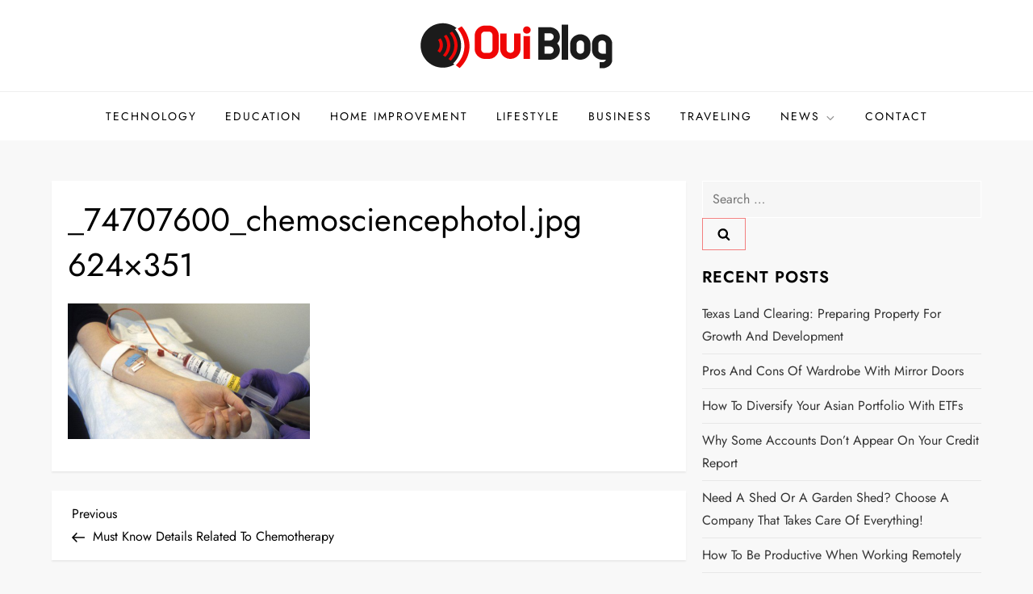

--- FILE ---
content_type: text/css
request_url: https://www.oui-blog.com/wp-content/themes/cube-blog/style.css
body_size: 9889
content:
/*!
Theme Name: Cube Blog
Theme URI: https://www.kantipurthemes.com/downloads/cube-blog
Author: Kantipur Themes
Author URI: https://www.kantipurthemes.com/
Description: Cube Blog is a simple, clean and responsive WordPress blog theme built by Kantipur Themes. This theme is perfect for youtube bloggers, travel blog, food blog, fashion blog and writers who need to create personal blog site with simple creative features and effects to make readers feel the pleasure of reading blog posts and articles.
Version: 1.8
Requires at least: 5.1
Requires PHP: 5.6
Tested up to: 6.8
License: GNU General Public License v2 or later
License URI: http://www.gnu.org/licenses/gpl-2.0.html
Text Domain: cube-blog
Tags: custom-background, custom-logo, custom-menu, featured-images, threaded-comments, translation-ready, one-column, two-columns, custom-header, blog, entertainment, portfolio

This theme, like WordPress, is licensed under the GPL.
Use it to make something cool, have fun, and share what you've learned with others.

Cube Blog is based on Underscores https://underscores.me/, (C) 2012-2017 Automattic, Inc.
Underscores is distributed under the terms of the GNU GPL v2 or later.

Normalizing styles have been helped along thanks to the fine work of
Nicolas Gallagher and Jonathan Neal https://necolas.github.io/normalize.css/
*/

/*--------------------------------------------------------------
>>> TABLE OF CONTENTS:
----------------------------------------------------------------
# Normalize
# Typography
# Elements
# Forms
# Navigation
	## Links
	## Menus
# Accessibility
# Alignments
# Clearings
# Widgets
# Content
	## Posts and pages
	## Comments
# Infinite scroll
# Media
	## Captions
	## Galleries
--------------------------------------------------------------*/
/*--------------------------------------------------------------
# Normalize
--------------------------------------------------------------*/
/* normalize.css v8.0.0 | MIT License | github.com/necolas/normalize.css */

/* Document
	 ========================================================================== */

/**
 * 1. Correct the line height in all browsers.
 * 2. Prevent adjustments of font size after orientation changes in iOS.
 */

html {
	line-height: 1.15; /* 1 */
	-webkit-text-size-adjust: 100%; /* 2 */
}

/* Sections
	 ========================================================================== */

/**
 * Remove the margin in all browsers.
 */

body {
	margin: 0;
}

.boxed-layout #page,
.frame-layout #page {
    width: 90%;
    max-width: 1600px;
    margin: 0 auto;
    box-shadow: 0 0 15px rgba(0, 0, 0, 0.10);
}

.frame-layout #page {
	margin: 50px auto;
}

/**
 * Correct the font size and margin on `h1` elements within `section` and
 * `article` contexts in Chrome, Firefox, and Safari.
 */

h1.entry-title {
	font-size: 2em;
	margin: 0.67em 0;
}

h1 {
	font-size: 38px;
}

h2 {
	font-size: 34px;
}

h3 {
	font-size: 28px;
}

h4 {
	font-size: 24px;
}

h5 {
	font-size: 22px;
}

h6 {
	font-size: 16px;
}

/* Grouping content
	 ========================================================================== */

/**
 * 1. Add the correct box sizing in Firefox.
 * 2. Show the overflow in Edge and IE.
 */

hr {
	box-sizing: content-box; /* 1 */
	height: 0; /* 1 */
	overflow: visible; /* 2 */
}

/**
 * 1. Correct the inheritance and scaling of font size in all browsers.
 * 2. Correct the odd `em` font sizing in all browsers.
 */

pre {
	font-family: monospace, monospace; /* 1 */
	font-size: 1em; /* 2 */
}

/* Text-level semantics
	 ========================================================================== */

/**
 * Remove the gray background on active links in IE 10.
 */

a {
	background-color: transparent;
}

/**
 * 1. Remove the bottom border in Chrome 57-
 * 2. Add the correct text decoration in Chrome, Edge, IE, Opera, and Safari.
 */

abbr[title] {
	border-bottom: none; /* 1 */
	text-decoration: underline; /* 2 */
	text-decoration: underline dotted; /* 2 */
}

/**
 * Add the correct font weight in Chrome, Edge, and Safari.
 */

b,
strong {
	font-weight: bolder;
}

/**
 * 1. Correct the inheritance and scaling of font size in all browsers.
 * 2. Correct the odd `em` font sizing in all browsers.
 */

code,
kbd,
samp {
	font-family: monospace, monospace; /* 1 */
	font-size: 1em; /* 2 */
}

/**
 * Add the correct font size in all browsers.
 */

small {
	font-size: 80%;
}

/**
 * Prevent `sub` and `sup` elements from affecting the line height in
 * all browsers.
 */

sub,
sup {
	font-size: 75%;
	line-height: 0;
	position: relative;
	vertical-align: baseline;
}

sub {
	bottom: -0.25em;
}

sup {
	top: -0.5em;
}

/* Embedded content
	 ========================================================================== */

/**
 * Remove the border on images inside links in IE 10.
 */

img {
	border-style: none;
}

/* Forms
	 ========================================================================== */

/**
 * 1. Change the font styles in all browsers.
 * 2. Remove the margin in Firefox and Safari.
 */

button,
input,
optgroup,
select,
textarea {
	font-family: inherit; /* 1 */
	font-size: 100%; /* 1 */
	line-height: 1.15; /* 1 */
	margin: 0; /* 2 */
}

/**
 * Show the overflow in IE.
 * 1. Show the overflow in Edge.
 */

button,
input { /* 1 */
	overflow: visible;
}

/**
 * Remove the inheritance of text transform in Edge, Firefox, and IE.
 * 1. Remove the inheritance of text transform in Firefox.
 */

button,
select { /* 1 */
	text-transform: none;
}

/**
 * Correct the inability to style clickable types in iOS and Safari.
 */

button,
[type="button"],
[type="reset"],
[type="submit"] {
	-webkit-appearance: button;
}

/**
 * Remove the inner border and padding in Firefox.
 */

button::-moz-focus-inner,
[type="button"]::-moz-focus-inner,
[type="reset"]::-moz-focus-inner,
[type="submit"]::-moz-focus-inner {
	border-style: none;
	padding: 0;
}

/**
 * Restore the focus styles unset by the previous rule.
 */

button:-moz-focusring,
[type="button"]:-moz-focusring,
[type="reset"]:-moz-focusring,
[type="submit"]:-moz-focusring {
	outline: 1px dotted ButtonText;
}

/**
 * Correct the padding in Firefox.
 */

fieldset {
	padding: 0.35em 0.75em 0.625em;
}

/**
 * 1. Correct the text wrapping in Edge and IE.
 * 2. Correct the color inheritance from `fieldset` elements in IE.
 * 3. Remove the padding so developers are not caught out when they zero out
 *		`fieldset` elements in all browsers.
 */

legend {
	box-sizing: border-box; /* 1 */
	color: inherit; /* 2 */
	display: table; /* 1 */
	max-width: 100%; /* 1 */
	padding: 0; /* 3 */
	white-space: normal; /* 1 */
}

/**
 * Add the correct vertical alignment in Chrome, Firefox, and Opera.
 */

progress {
	vertical-align: baseline;
}

/**
 * Remove the default vertical scrollbar in IE 10+.
 */

textarea {
	overflow: auto;
}

/**
 * 1. Add the correct box sizing in IE 10.
 * 2. Remove the padding in IE 10.
 */

[type="checkbox"],
[type="radio"] {
	box-sizing: border-box; /* 1 */
	padding: 0; /* 2 */
}

/**
 * Correct the cursor style of increment and decrement buttons in Chrome.
 */

[type="number"]::-webkit-inner-spin-button,
[type="number"]::-webkit-outer-spin-button {
	height: auto;
}

/**
 * 1. Correct the odd appearance in Chrome and Safari.
 * 2. Correct the outline style in Safari.
 */

[type="search"] {
	-webkit-appearance: textfield; /* 1 */
	outline-offset: -2px; /* 2 */
}

/**
 * Remove the inner padding in Chrome and Safari on macOS.
 */

[type="search"]::-webkit-search-decoration {
	-webkit-appearance: none;
}

/**
 * 1. Correct the inability to style clickable types in iOS and Safari.
 * 2. Change font properties to `inherit` in Safari.
 */

::-webkit-file-upload-button {
	-webkit-appearance: button; /* 1 */
	font: inherit; /* 2 */
}

/* Interactive
	 ========================================================================== */

/*
 * Add the correct display in Edge, IE 10+, and Firefox.
 */

details {
	display: block;
}

/*
 * Add the correct display in all browsers.
 */

summary {
	display: list-item;
}

/* Misc
	 ========================================================================== */

/**
 * Add the correct display in IE 10+.
 */

template {
	display: none;
}

/**
 * Add the correct display in IE 10.
 */

[hidden] {
	display: none;
}

/*--------------------------------------------------------------
# Typography
--------------------------------------------------------------*/
body,
button,
input,
select,
optgroup,
textarea {
	color: #555;
	font-size: 16px;
	line-height: 28px;
}

h1, h2, h3, h4, h5, h6 {
	margin: 0 0 16px;
    line-height: 1.4;
	clear: both;
    word-break: break-word;
	color: #000;
	font-weight: 400;
	font-family: 'Jost', sans-serif;
}

p {
	margin: 0 0 1.5em;
}

p:last-child {
	margin: 0;
}

dfn, cite, em, i {
	font-style: italic;
}

blockquote {
	margin: 0 1.5em;
    padding: 15px;
}

address {
	margin: 0 0 1.5em;
}

pre {
	background: #eee;
	font-family: "Courier 10 Pitch", Courier, monospace;
	font-size: 15px;
	font-size: 0.9375rem;
	line-height: 1.6;
	margin-bottom: 1.6em;
	max-width: 100%;
	overflow: auto;
	padding: 1.6em;
}

code, kbd, tt, var {
	font-family: Monaco, Consolas, "Andale Mono", "DejaVu Sans Mono", monospace;
	font-size: 15px;
	font-size: 0.9375rem;
}

abbr, acronym {
	border-bottom: 1px dotted #666;
	cursor: help;
}

mark, ins {
	background: #fff9c0;
}

big {
	font-size: 125%;
}

/*--------------------------------------------------------------
# Elements
--------------------------------------------------------------*/
html {
	box-sizing: border-box;
}

*,
*:before,
*:after {
	/* Inherit box-sizing to make it easier to change the property for components that leverage other behavior; see https://css-tricks.com/inheriting-box-sizing-probably-slightly-better-best-practice/ */
	box-sizing: inherit;
}

body {
	background: #f8f8f8;
    overflow-x: hidden;
	font-family: 'Jost', sans-serif;
}

hr {
	background-color: #ccc;
	border: 0;
	height: 1px;
	margin-bottom: 1.5em;
}

ul, ol {
	margin: 0 0 1.5em 0;
    padding-left: 1.5em;
}

ul {
	list-style: disc;
}

ol {
	list-style: decimal;
}

li > ul,
li > ol {
	margin-bottom: 0;
	margin-left: 1.5em;
}

dt {
	font-weight: bold;
}

dd {
	margin: 0 1.5em 1.5em;
}

img {
	height: auto;
	max-width: 100%;
	display: inline-block;
    vertical-align: middle;
}

figure {
	margin: 1em 0;
	/* Extra wide images within figure tags don't overflow the content area. */
}

table {
	margin: 0 0 1.5em;
	width: 100%;
  	border-collapse: collapse;
}

table, td, th {  
  border: 1px solid #ddd;
  text-align: left;
}

th, td {
  padding: 15px;
}

/*--------------------------------------------------------------
# Forms
--------------------------------------------------------------*/
button,
input[type="button"],
input[type="reset"],
input[type="submit"],
.btn,
.reply a {
	position: relative;
    background-color: transparent;
    font-size: 12px;
    line-height: 42px;
    font-weight: 600;
    color: #f37e7e;
    border: 1px solid #f37e7e;
    text-transform: uppercase;
    letter-spacing: 0.10em;
    display: inline-block;
    vertical-align: middle;
    padding: 11px 18px;
    line-height: 1.3;
    cursor: pointer;
    border-radius: 0;
    text-decoration: none;
}

button:hover,
input[type="button"]:hover,
input[type="reset"]:hover,
input[type="submit"]:hover,
.btn:hover,
.btn:focus,
.reply a:hover,
.reply a:focus {
	background-color: #f37e7e;
    color: #fff;
}

button:active, 
button:focus,
input[type="button"]:active,
input[type="button"]:focus,
input[type="reset"]:active,
input[type="reset"]:focus,
input[type="submit"]:active,
input[type="submit"]:focus,
.wp-block-search__button:focus {
	background-color: #f37e7e;
    color: #fff;
    outline: medium dotted #000;
}

input[type="text"],
input[type="email"],
input[type="url"],
input[type="password"],
input[type="search"],
input[type="number"],
input[type="tel"],
input[type="range"],
input[type="date"],
input[type="month"],
input[type="week"],
input[type="time"],
input[type="datetime"],
input[type="datetime-local"],
input[type="color"],
textarea {
	color: #666;
    background-color: #fff;
    border: 1px solid #fff;
    padding: 8px 12px;
    border-radius: 0;
    display: inline-block;
    vertical-align: middle;
}

input[type="text"]:focus,
input[type="email"]:focus,
input[type="url"]:focus,
input[type="password"]:focus,
input[type="search"]:focus,
input[type="number"]:focus,
input[type="tel"]:focus,
input[type="range"]:focus,
input[type="date"]:focus,
input[type="month"]:focus,
input[type="week"]:focus,
input[type="time"]:focus,
input[type="datetime"]:focus,
input[type="datetime-local"]:focus,
input[type="color"]:focus,
textarea:focus {
	color: #111;
	outline: medium dotted #000;
	border-color: #f37e7e;
}

select {
	border: 1px solid #ccc;
}

select:focus {
    outline: medium dotted #000;
}

textarea {
	width: 100%;
}

/*--------------------------------------------------------------
# Navigation
--------------------------------------------------------------*/
/*--------------------------------------------------------------
## Links
--------------------------------------------------------------*/
a {
	color: #f37e7e;
}

a:hover, 
a:focus, 
a:active {
	color: #000;
}

a:focus {
	outline: medium dotted #000;
}

a:hover, 
a:active {
	outline: 0;
}

/*--------------------------------------------------------------
## Underline Links
--------------------------------------------------------------*/
#masthead a,
#footer-widgets ul li a,
#secondary ul li a {
	text-decoration: none;
}

/*--------------------------------------------------------------
## Menus
--------------------------------------------------------------*/
#masthead {
    position: relative;
    z-index: 10;
    background-color: #fff;
}

.site-branding {
    padding: 15px 0;
    text-align: center;
}

.site-branding-logo img {
    max-height: 125px;
    width: auto;
}

.site-title {
    font-size: 28px;
    margin: 0 0 2px;
    line-height: 1.2;
    font-weight: 400;
    font-family: 'Jost', sans-serif;
}

.site-title a {
	color: #000;
}

.site-title a:hover,
.site-title a:focus {
	color: #f37e7e; 
}

.site-description {
    margin: 0;
    color: #999;
    font-size: 16px;
    font-family: 'Jost', sans-serif;
}

.navigation-menu .search-form {
    position: absolute;
    float: right;
    top: 0;
    right: 30px;
}

.navigation-menu .search-form input[type="search"] {
	color: #000;
	width: 100%;
    border: none;
    padding: 17px 55px 17px 10px;
    background-color: transparent;
}

.navigation-menu .search-form .search-submit {
    border: none;
    position: absolute;
    top: 0;
    right: 0;
    height: 60px;
}

.navigation-menu .search-form .search-submit svg {
	fill: #000;
}

.navigation-menu .search-form .search-submit:hover svg,
.navigation-menu .search-form .search-submit:focus svg {
	fill: #fff;
}

.navigation-menu {
	display: block;
	width: 100%;
	position: relative;
	border-top: 1px solid #eee;
}

.navigation-menu ul {
	list-style: none;
	margin: 0;
	padding-left: 0;
}

ul.nav-menu,
div.nav-menu > ul {
    border-top: 1px solid #eee;
    clear: both;
    padding: 20px;
    display: none;
}

.navigation-menu ul ul {
	display: none;
}

.navigation-menu ul ul {
    padding-left: 20px;
}

.navigation-menu li {
	position: relative;
	-webkit-transition: all 0.1s ease-in-out;
    -moz-transition: all 0.1s ease-in-out;
    -ms-transition: all 0.1s ease-in-out;
    -o-transition: all 0.1s ease-in-out;
    transition: all 0.1s ease-in-out;
}

.navigation-menu a {
	font-size: 14px;
	display: block;
    padding: 10px 0;
    color: #000;
    border-bottom: 1px solid #eee;
    font-weight: 400;
    text-transform: uppercase;
    letter-spacing: 2px;
    font-family: 'Jost', sans-serif;
}

.navigation-menu .nav-menu > li:last-child > a {
    border-bottom: none;
}

#site-navigation.navigation-menu .nav-menu > a {
    text-transform: uppercase;
}

.navigation-menu li.current-menu-item > a,
.navigation-menu .nav-menu > li:hover > a,
.navigation-menu .nav-menu > li.focus > a,
.navigation-menu .nav-menu > li > a:hover,
.navigation-menu .nav-menu > li > a:focus {
    color: #f37e7e;
}

.navigation-menu li a svg {
    display: none;
    fill: #949393;
    margin-left: 5px;
}

.navigation-menu a:hover,
.navigation-menu a:focus,
.navigation-menu li:hover > a {
	color: #f37e7e;
}

.navigation-menu .nav-menu > li > a:hover svg,
.navigation-menu .nav-menu > li > a:focus svg,
.navigation-menu .nav-menu > li:hover > a svg {
	fill: #f37e7e;
}

.menu-toggle,
.navigation-menu.toggled ul {
	display: block;
}

.menu-toggle {
    margin: 0 auto;
    padding: 16px 15px;
    line-height: 28px;
    color: #000;
    width: 100%;
    font-size: 14px;
    border: none;
    width: auto;
    position: relative;
    z-index: 1;
}

.menu-toggle svg {
	fill: #000;
	width: 20px;
	height: 20px;
}

.menu-toggle:hover svg,
.menu-toggle:focus svg {
	fill: #fff;
}

.menu-toggle .icon-close,
.menu-toggle.active .icon-bars {
    display: none;
}

.menu-toggle.active .icon-close {
    display: inline-block;
}

.primary-menu-label {
    display: none;
}

.dropdown-toggle {
    position: absolute;
    top: 0;
    right: 0;
    width: 50px;
    height: 48px;
    padding: 0;
    border-radius: 0;
    background-color: transparent;
    border: none;
}

.dropdown-toggle svg {
	fill: #000;
}

svg {
    width: 16px;
    height: 16px;
    display: inline-block;
    vertical-align: middle;
}

.site-main .comment-navigation, 
.site-main .posts-navigation, 
.site-main .post-navigation {
	margin: 1.5em 0;
    background-color: #fff;
    padding: 15px 25px;
    box-shadow: 0 2px 2px rgba(0,0,0,0.06);
}

.comment-navigation .nav-previous,
.posts-navigation .nav-previous,
.post-navigation .nav-previous {
	float: left;
	width: 50%;
}

.comment-navigation .nav-next,
.posts-navigation .nav-next,
.post-navigation .nav-next {
	float: right;
	text-align: right;
	width: 50%;
}

.site-main .comment-navigation a, 
.site-main .posts-navigation a, 
.site-main .post-navigation a {
	color: #000;
	text-decoration: none;
}

.site-main .comment-navigation a:hover, 
.site-main .posts-navigation a:hover, 
.site-main .post-navigation a:hover,
.site-main .comment-navigation a:focus, 
.site-main .posts-navigation a:focus, 
.site-main .post-navigation a:focus {
	color: #f37e7e;
}

.nav-subtitle {
    display: block;
}

.nav-previous .nav-title-icon-wrapper {
    margin-right: 10px;
}

.nav-next .nav-title-icon-wrapper {
    margin-left: 10px;
}

.navigation.pagination .page-numbers {
    width: 40px;
    height: 40px;
    display: inline-block;
    background-color: #fff;
    border: 1px solid rgba(0, 0, 0, 0.10);
    text-align: center;
    line-height: 40px;
    margin-right: 5px;
    color: #000;
    text-decoration: none;
    -webkit-box-shadow: 0 3px 12px -1px rgb(7 10 25 / 10%), 0 22px 27px -30px rgb(7 10 25 / 10%);
    box-shadow: 0 3px 12px -1px rgb(7 10 25 / 10%), 0 22px 27px -30px rgb(7 10 25 / 10%);
}

.navigation.pagination .page-numbers.prev svg,
.navigation.pagination .page-numbers.next svg {
	position: relative;
	top: -2px;
}

.navigation.pagination .page-numbers.current,
.navigation.pagination .page-numbers:hover,
.navigation.pagination .page-numbers:focus {
    background-color: #f37e7e;
    border-color: #f37e7e;
    color: #fff;
}

.navigation.pagination .page-numbers.prev:hover svg,
.navigation.pagination .page-numbers.next:hover svg,
.navigation.pagination .page-numbers.prev:focus svg,
.navigation.pagination .page-numbers.next:focus svg {
	fill: #fff;
}

.post-navigation .nav-previous a:hover svg,
.post-navigation .nav-previous a:focus svg,
.post-navigation .nav-next a:hover svg,
.post-navigation .nav-next a:focus svg {
    fill: #f37e7e;
}

.navigation.pagination {
    margin-top: 50px;
    text-align: center;
}

/*--------------------------------------------------------------
# Accessibility
--------------------------------------------------------------*/
/* Text meant only for screen readers. */
.screen-reader-text {
	border: 0;
	clip: rect(1px, 1px, 1px, 1px);
	clip-path: inset(50%);
	height: 1px;
	margin: -1px;
	overflow: hidden;
	padding: 0;
	position: absolute !important;
	width: 1px;
	word-wrap: normal !important; /* Many screen reader and browser combinations announce broken words as they would appear visually. */
}

.screen-reader-text:focus {
	background-color: #f1f1f1;
	border-radius: 3px;
	box-shadow: 0 0 2px 2px rgba(0, 0, 0, 0.6);
	clip: auto !important;
	clip-path: none;
	color: #21759b;
	display: block;
	font-size: 14px;
	font-size: 0.875rem;
	font-weight: bold;
	height: auto;
	left: 5px;
	line-height: normal;
	padding: 15px 23px 14px;
	text-decoration: none;
	top: 5px;
	width: auto;
	z-index: 100000;
	/* Above WP toolbar. */
}

/* Do not show the outline on the skip link target. */
#content[tabindex="-1"]:focus {
	outline: 0;
}

/*--------------------------------------------------------------
# Alignments
--------------------------------------------------------------*/
.alignleft {
	display: inline;
	float: left;
	margin-right: 1.5em;
}

.alignright {
	display: inline;
	float: right;
	margin-left: 1.5em;
}

.aligncenter {
	clear: both;
	display: block;
	margin-left: auto;
	margin-right: auto;
}

/*--------------------------------------------------------------
# Clearings
--------------------------------------------------------------*/
.clear:before,
.clear:after,
.entry-content:before,
.entry-content:after,
.comment-content:before,
.comment-content:after,
.site-header:before,
.site-header:after,
.site-content:before,
.site-content:after,
.site-footer:before,
.site-footer:after,
.container:before,
.container:after,
.site-main .comment-navigation:before, 
.site-main .posts-navigation:before, 
.site-main .post-navigation:before,
.site-main .comment-navigation:after, 
.site-main .posts-navigation:after, 
.site-main .post-navigation:after,
.blog-archive:before,
.blog-archive:after {
	content: "";
	display: table;
	table-layout: fixed;
}

.clear:after,
.entry-content:after,
.comment-content:after,
.site-header:after,
.site-content:after,
.site-footer:after,
.container:before,
.container:after,
.site-main .comment-navigation:before, 
.site-main .posts-navigation:before, 
.site-main .post-navigation:before,
.site-main .comment-navigation:after, 
.site-main .posts-navigation:after, 
.site-main .post-navigation:after,
.blog-archive:before,
.blog-archive:after {
	clear: both;
}

/*--------------------------------------------------------------
# Widgets
--------------------------------------------------------------*/
.widget {
	position: relative;
	margin: 0 0 20px;
	/* Make sure select elements fit in widgets. */
}

.widget:last-child {
	margin-bottom: 0;
}

.widget select {
	max-width: 100%;
	width: 100%;
	padding: 10px;
}

.widget_search form.search-form {
    position: relative;
}

.widget_search input[type="search"] {
	width: 100%;
}

.widget_search input[type="submit"] {
    position: absolute;
    top: 0;
    right: 0;
    margin: 0;
    padding: 8px 15px;
    background-color: #f37e7e;
    color: #fff;
    line-height: 28px;
    font-size: 12px;
}

.widget_search input[type="submit"]:hover,
.widget_search input[type="submit"]:focus {
    border-color: #444;
    background-color: #444;
	color: #fff;
}

#secondary .widget_block {
	background-color: #fff;
	padding: 20px;
    box-shadow: 0 0 2px rgba(0,0,0,0.06);
}

#secondary .widget_search input[type="search"] {
	background-color: #f6f6f6;
}

#secondary .widget_block > h1,
#secondary .widget_block > h2,
#secondary .widget_block > h3,
#secondary .widget_block > h4,
#secondary .widget_block > h5,
#secondary .widget_block > h6,
#secondary .wp-block-group__inner-container > h1,
#secondary .wp-block-group__inner-container > h2,
#secondary .wp-block-group__inner-container > h3,
#secondary .wp-block-group__inner-container > h4,
#secondary .wp-block-group__inner-container > h5,
#secondary .wp-block-group__inner-container > h6,
#secondary .wp-block-search .wp-block-search__label {
    font-size: 14px;
    margin: 0;
    color: #333;
    font-weight: 400;
    text-align: center;
    text-transform: uppercase;
    letter-spacing: 1px;
}

#secondary .wp-block-group__inner-container > h1,
#secondary .wp-block-group__inner-container > h2,
#secondary .wp-block-group__inner-container > h3,
#secondary .wp-block-group__inner-container > h4,
#secondary .wp-block-group__inner-container > h5,
#secondary .wp-block-group__inner-container > h6 {
	margin-bottom: 20px;
    padding-bottom: 10px;
    border-bottom: 2px solid #ddd;
}

#secondary ol.wp-block-latest-comments {
	padding-left: 0;
}

.widget ul {
    list-style: none;
    padding: 0;
    margin: 0;
}

.widget ul ul {
    padding-left: 1em;
}

#secondary ul li,
#footer-widgets ul li {
    border-bottom: 1px solid #e7e7e7;
    display: block;
    padding: 7px 0;
}

#secondary ul li:last-child,
#footer-widgets ul li:last-child {
	border-bottom: none;
}

#secondary ul li a,
#footer-widgets ul li a {
    display: inline-block;
    text-transform: capitalize;
}

#footer-widgets ul li {
    border-bottom-color: rgba(255, 255, 255, 0.15);
}

#secondary a {
	color: #333;
}

#secondary a:hover,
#secondary a:focus {
	color: #f37e7e;
}

.wp-block-tag-cloud a {
    display: inline-block;
    font-size: 14px !important;
    margin: 0 10px 10px 0;
    color: #333 !important;
    border: 1px solid #ddd;
    text-decoration: none;
    padding: 5px 10px;
    line-height: 1;
    border-radius: 3px;
}

.wp-block-tag-cloud a:hover,
.wp-block-tag-cloud a:focus {
    color: #fff !important;
    background-color: #f37e7e;
    border-color: #f37e7e;
}

#colophon .wp-block-tag-cloud a {
	color: #fff !important;
}

.wp-block-search__button {
    background-color: #f37e7e;
    line-height: 1;
    padding: 0;
    height: auto;
    border: none;
    color: #fff;
    padding: 5px 15px;
}

.wp-block-search__button:hover,
.wp-block-search__button:focus {
	background-color: #333;
}

.widget_recent_entries span {
    display: block;
}

.wp-block-latest-comments__comment-author, 
.wp-block-latest-comments__comment-link {
	font-weight: 400;
}

.comment-metadata a,
.fn a {
    text-decoration: none;
}

/*--------------------------------------------------------------
# Content
--------------------------------------------------------------*/
/*--------------------------------------------------------------
## Posts and pages
--------------------------------------------------------------*/
.sticky {
	display: block;
}

.updated:not(.published) {
	display: none;
}

.page-content,
.entry-content,
.entry-summary {
	margin: 0;
}

.page-links {
	clear: both;
	margin: 0 0 1.5em;
}

.error404 #primary,
.has-sidebar.error404 #primary {
    width: 100%;
    float: none;
    padding: 0;
    text-align: center;
}

.error-404.not-found .title {
    font-size: 150px;
    font-weight: bold;
    line-height: 1;
    color: #f37e7e;
}

.error-404.not-found input.search-field {
    min-width: 300px;
    display: block;
    margin: 0 auto 20px;
}

.has-sidebar.no-sidebar #primary {
    width: 100%;
    float: none;
    padding-left: 0;
    padding-right: 0;
}

.has-sidebar.no-sidebar #secondary {
    display: none;
}

/*--------------------------------------------------------------
## Comments
--------------------------------------------------------------*/
.comment-content a {
	word-wrap: break-word;
}

.bypostauthor {
	display: block;
}

.comment-form input[type="text"],
.comment-form input[type="email"],
.comment-form input[type="url"] {
    width: 100%;
}

.comment-form input[type="checkbox"] {
	margin-right: 10px;
    display: inline-block;
    vertical-align: middle;
}

.comments-title,
.comment-reply-title {
    font-size: 32px;
    font-weight: 600;
    margin-top: 15px;
    display: inline-block;
    width: 100%;
}

.comments-title {
    margin-bottom: 25px;
}

.comment-author.vcard img {
    width: 60px;
    height: 60px;
    margin-right: 15px;
    float: left;
    border-radius: 50%;
    object-fit: cover;
}

#comments > ol.comment-list {
    margin-left: 0;
    padding-left: 0;
}

#comments ol.comment-list {
	list-style: none;
}

#comments ol.comment-list article {
    background-color: #fff;
    padding: 20px;
    margin-bottom: 20px;
}

.comment-content {
    display: table-cell;
}

.reply {
    margin: 10px 0 0;
    text-align: right;    
}

.form-submit {
    margin-bottom: 0;
}

.has-sidebar #primary {
    margin-bottom: 50px;
}

/*--------------------------------------------------------------
# Infinite scroll
--------------------------------------------------------------*/
/* Globally hidden elements when Infinite Scroll is supported and in use. */
.infinite-scroll .posts-navigation,
.infinite-scroll.neverending .site-footer {
	/* Theme Footer (when set to scrolling) */
	display: none;
}

/* When Infinite Scroll has reached its end we need to re-display elements that were hidden (via .neverending) before. */
.infinity-end.neverending .site-footer {
	display: block;
}

/*--------------------------------------------------------------
# Media
--------------------------------------------------------------*/
.page-content .wp-smiley,
.entry-content .wp-smiley,
.comment-content .wp-smiley {
	border: none;
	margin-bottom: 0;
	margin-top: 0;
	padding: 0;
}

/* Make sure embeds and iframes fit their containers. */
embed,
iframe,
object {
	max-width: 100%;
}

/* Make sure logo link wraps around logo image. */
.custom-logo-link {
	display: inline-block;
}

/*--------------------------------------------------------------
## Captions
--------------------------------------------------------------*/
.wp-caption {
	margin-bottom: 1.5em;
	max-width: 100%;
}

.wp-caption img[class*="wp-image-"] {
	display: block;
	margin-left: auto;
	margin-right: auto;
}

.wp-caption .wp-caption-text {
	margin: 0.8075em 0;
}

.wp-caption-text {
	text-align: center;
}

/*--------------------------------------------------------------
## Galleries
--------------------------------------------------------------*/
.gallery {
	margin: -5px;
}

.gallery-item {
	display: inline-block;
	text-align: center;
	vertical-align: top;
	width: 100%;
	padding: 5px;
	margin: 0;
}

.gallery-columns-2 .gallery-item {
	max-width: 50%;
}

.gallery-columns-3 .gallery-item {
	max-width: 33.33%;
}

.gallery-columns-4 .gallery-item {
	max-width: 25%;
}

.gallery-columns-5 .gallery-item {
	max-width: 20%;
}

.gallery-columns-6 .gallery-item {
	max-width: 16.66%;
}

.gallery-columns-7 .gallery-item {
	max-width: 14.28%;
}

.gallery-columns-8 .gallery-item {
	max-width: 12.5%;
}

.gallery-columns-9 .gallery-item {
	max-width: 11.11%;
}

.gallery-caption {
	display: block;
}

.columns-1,
.columns-2,
.columns-3,
.columns-4,
.columns-5 {
	margin: 0 -10px;
}

.columns-1 article,
.columns-2 article,
.columns-3 article,
.columns-4 article,
.columns-5 article {
	padding: 0 10px;
	margin-bottom: 20px;
}

/*--------------------------------------------------------------
## Container
--------------------------------------------------------------*/
.container {
	width: 90%;
	max-width: 1230px;
	margin: 0 auto;
}

#content-wrap {
    padding-top: 50px;
    padding-bottom: 50px;
}

/*--------------------------------------------------------------
# Custom Header
--------------------------------------------------------------*/
#wp-custom-header {
    text-align: center;
}

.custom-header-media {
    position: relative;
}

#wp-custom-header img {
	width: 100%;
}

.home.has-header-video #wp-custom-header {
    position: relative;
    padding-bottom: 56.25%;
    height: 0;
}

.home.has-header-video #wp-custom-header video,
.home.has-header-video #wp-custom-header iframe {
    position: absolute;
    top: 0;
    left: 0;
    width: 100%;
    height: 100%;
}

#wp-custom-header-video-button {
    position: absolute;
    top: 50%;
    left: 25px;
    width: 50px;
    height: 50px;
    text-align: center;
    border-color: #fff;
    border-radius: 80px;
    white-space: nowrap;
    overflow: hidden;
    background-color: #fff;
    color: #fff;
    -webkit-transform: translateY(-50%);
    -moz-transform: translateY(-50%);
    -ms-transform: translateY(-50%);
    -o-transform: translateY(-50%);
    transform: translateY(-50%);
}
#wp-custom-header-video-button:before {
    content: "";
    width: 0;
    height: 0;
    border-top: 10px solid transparent;
    border-bottom: 10px solid transparent;
    border-left: 15px solid #f37e7e;
    display: inline-block;
    margin-left: 2px;
    margin-top: 4px;
}

#wp-custom-header-video-button.wp-custom-header-video-pause:before {
	opacity: 0;
	visibility: hidden;
}

#wp-custom-header-video-button.wp-custom-header-video-pause:after {
    content: "";
    display: inline-block;
    width: 15px;
    height: 20px;
    background: #f37e7e;
    position: absolute;
    left: 0;
    right: 0;
    margin: auto;
    top: 14px;
    border-left: 5px solid #f37e7e;
    box-shadow: inset 5px 0 0 0 #fff;
}

.page-header {
    margin-bottom: 25px;
    text-align: center;
}

.page-title {
    margin-bottom: 0;
    font-weight: 600;
    font-size: 32px;
}

.home .page-header, 
.blog .page-header {
    display: none;
}

.search-no-results .blog-archive.grid.columns-5.clear {
    height: auto !important;
}

.no-results.not-found {
    text-align: center;
}

/*--------------------------------------------------------------
# Blog / Archive Posts
--------------------------------------------------------------*/
.blog-archive article {
	width: 100%;
}

.post-thumbnail-link {
    position: absolute;
    top: 0;
    bottom: 0;
    left: 0;
    right: 0;
    width: 100%;
    height: 100%;
}

.entry-title {
    font-weight: 500;
    margin-bottom: 7px;
    font-size: 20px;
}

.blog-archive .entry-meta {
    display: flex;
    align-items: center;
    justify-content: space-between;
}

.posted-on a {
    color: #717e81;
}

.single .blog-post-item .featured-image {
	margin-bottom: 25px;
}

.blog-post-item .featured-image img {
	width: 100%;
}

.entry-title a,
.comments-link a {
    color: #000;
    text-decoration: none;
}

.category-meta {
    display: block;
    margin-bottom: 5px;
}

.disable-post-category .blog-archive .cat-links,
.disable-post-author .blog-archive .byline,
.disable-post-date .blog-archive .posted-on {
    display: none;
}

.cat-links a {
    position: relative;
    visibility: visible;
    display: inline-block;
    line-height: 1.3;
    color: #f37e7e;
    text-decoration: none;
    text-transform: uppercase;
    font-size: 12px;
    letter-spacing: 2px;
}

.cat-links a:hover,
.cat-links a:focus {
	color: #000;
}

.entry-title a:hover,
.entry-title a:focus,
.posted-on a:hover,
.posted-on a:focus,
.comments-link a:hover,
.comments-link a:focus {
    color: #f37e7e;
}

.blog-archive.grid.columns-5 article {
    margin-bottom: 20px;
}

.blog-archive article:last-child {
    margin-bottom: 0;
}

.featured-image {
    position: relative;
}

body:not(.single) .blog-archive article:not(.has-post-thumbnail) .featured-image {
	display: none;
}

.blog-archive .featured-image {
	margin-bottom: 20px;
}

.blog-post-item {
    box-shadow: 0 2px 2px rgba(0,0,0,0.06);
    padding: 20px;
    background-color: #fff;
    height: 100%;
}

.blog-post-item .entry-title {
    margin-bottom: 10px;
    font-size: 24px;
    font-weight: 400;
}

.blog-post-item .entry-content {
	margin-bottom: 15px;
}

.single-page-wrapper .entry-content {
    padding: 30px;
    background-color: #fff;
}

.single-post-wrap .blog-post-item .entry-title {
    font-size: 22px;
    margin: 0 0 20px;
}

.blog-archive .cat-links a:before {
	display: none;
}

.blog-archive .cat-links,
.blog-archive .posted-on {
	margin-bottom: 10px;
    display: inline-block;
}

.blog-archive .posted-on {
	margin-bottom: 15px;
	font-size: 14px;
}

.blog-archive .cat-links a,
.blog-archive .posted-on a:hover,
.blog-archive .byline a:hover,
.blog-archive .posted-on a:focus,
.blog-archive .byline a:focus {
	color: #f37e7e;
}

.blog-archive .cat-links a:hover,
.blog-archive .cat-links a:focus {
	color: #000;
}

.blog-archive .byline {
    margin-right: 10px;
    border-right: 1px solid #bbb;
    padding-right: 10px;
}

.blog-archive .posted-on a,
.blog-archive .byline a {
	text-decoration: none;
	color: #999;
}

.blog-post-item .entry-meta a {
    color: #999;
    text-decoration: none;
    line-height: 1.2;
}

.blog-post-item .entry-meta a:hover,
.blog-post-item .entry-meta a:focus {
	color: #f37e7e;
}

.blog-post-item .entry-meta > span:not(:last-child) {
	margin-right: 15px;
}

.single .blog-post-item .entry-meta > span:not(:last-child) {
	margin-right: 0;
}

.single .entry-meta .byline,
.single .entry-footer .comments-link {
	display: none;
}

.single .entry-footer .tags-links a {

}

.posted-on {
    color: #666;
    visibility: hidden;
}

.posted-on a {
	visibility: visible;
}

.posted-on a {
    margin-left: -70px;
}

.byline a:focus:before {
	opacity: 1;
}

.read-more a {
	text-decoration: none;
}

/*--------------------------------------------------------------
# Single Posts
--------------------------------------------------------------*/
.single .entry-footer .tags-links a {
    color: #333;
    border: 1px solid #ddd;
    text-decoration: none;
    padding: 5px 10px;
    line-height: 1;
    border-radius: 3px;
    font-size: 14px;
}

.logged-in-as a {
    color: #000;
    text-decoration: none;
}

.single-post-wrap .entry-footer .tags-links a:hover,
.single-post-wrap .entry-footer .tags-links a:focus,
.logged-in-as a:hover,
.logged-in-as a:focus {
	color: #f37e7e;
}

.single .entry-footer > span {
	display: block;
}

.single .entry-footer span.cat-links {
    margin-bottom: 10px;
}

.single .blog-post-item .entry-meta {
    display: block;
    margin-bottom: 15px;
}

.single .blog-post-item .entry-content {
    margin-bottom: 20px;
}

.single .blog-post-item .entry-footer {
    margin-bottom: 0;
    background-color: #fff;
    margin-top: 15px;
}

/*--------------------------------------------------------------
# Footer Widgets
--------------------------------------------------------------*/
#colophon {
    background-color: #1d2024;
}

#footer-widgets {
    padding-top: 60px;
    padding-bottom: 60px;
}

#footer-widgets h1,
#footer-widgets h2,
#footer-widgets h3,
#footer-widgets h4,
#footer-widgets h5,
#footer-widgets h6 {
	color: #fff;
    font-size: 24px;
    margin-bottom: 0;
}

#footer-widgets .widget-area {
	margin: 0 -30px;
}

#footer-widgets .widget-column {
    padding: 0 30px;
    margin-bottom: 30px;
}

#footer-widgets .widget-column:last-child {
	margin-bottom: 0;
}

#footer-widgets .widget-title {
    color: #fff;
    text-transform: uppercase;
    font-size: 18px;
    font-weight: 600;
    letter-spacing: 0.05em;
    position: relative;
    display: inline-block;
    margin-bottom: 25px;
    padding-bottom: 20px;
}

#secondary .widget-title {
	text-transform: uppercase;
    font-size: 20px;
    font-weight: 600;
    letter-spacing: 0.05em;
    margin-bottom: 10px;
}

#footer-widgets .widget-title:after {
    content: "";
    position: absolute;
    background-color: #f37e7e;
    width: 50px;
    height: 3px;
    left: 50%;
    bottom: 0;
    -webkit-transform: translateX(-50%);
    -moz-transform: translateX(-50%);
    -ms-transform: translateX(-50%);
    -o-transform: translateX(-50%);
    transform: translateX(-50%);
}

#colophon, 
#colophon a {
    color: #ccc;
}

#colophon a:hover,
#colophon a:focus {
	color: #f37e7e;
}

#colophon .tagcloud a {
    border-color: rgba(255, 255, 255, 0.10);
    color: #ccc !important;
}

#colophon .tagcloud a:hover,
#colophon .tagcloud a:focus {
	color: #fff !important;
}

.site-info {
    border-top: 1px solid rgba(255, 255, 255, 0.15);
    padding: 15px 0;
    text-align: center;
}

.to-top {
    width: 40px;
    height: 40px;
    background-color: #f37e7e;
    position: fixed;
    bottom: -100px;
    right: 15px;
    z-index: 1;
    -webkit-transition: all .7s ease-in-out;
    -moz-transition: all .7s ease-in-out;
    -o-transition: all .7s ease-in-out;
    -ms-transition: all .7s ease-in-out;
    transition: all .7s ease-in-out;
}

.to-top:hover,
.to-top:focus {
	background-color: #000;
}

.to-top:before {
    content: "";
    width: 0;
    height: 0;
    border-left: 7px solid transparent;
    border-right: 7px solid transparent;
    border-bottom: 7px solid #fff;
    position: absolute;
    top: 17px;
    text-align: center;
    left: 0;
    right: 0;
    margin: auto;
}

/*--------------------------------------------------------------
# Typography Options
--------------------------------------------------------------*/
.header-font-1 h1,
.header-font-1 h2,
.header-font-1 h3,
.header-font-1 h4,
.header-font-1 h5,
.header-font-1 h6 {
    font-family: 'Raleway', sans-serif;
}

.header-font-2 h1,
.header-font-2 h2,
.header-font-2 h3,
.header-font-2 h4,
.header-font-2 h5,
.header-font-2 h6 {
    font-family: 'Poppins', sans-serif;
}

.header-font-3 h1,
.header-font-3 h2,
.header-font-3 h3,
.header-font-3 h4,
.header-font-3 h5,
.header-font-3 h6 {
    font-family: 'Roboto', sans-serif;
}

.header-font-4 h1,
.header-font-4 h2,
.header-font-4 h3,
.header-font-4 h4,
.header-font-4 h5,
.header-font-4 h6 {
    font-family: 'Open Sans', sans-serif;
}

.header-font-5 h1,
.header-font-5 h2,
.header-font-5 h3,
.header-font-5 h4,
.header-font-5 h5,
.header-font-5 h6 {
    font-family: 'Lato', sans-serif;
}

.header-font-6 h1,
.header-font-6 h2,
.header-font-6 h3,
.header-font-6 h4,
.header-font-6 h5,
.header-font-6 h6 {
    font-family: 'Ubuntu', sans-serif;
}

.header-font-7 h1,
.header-font-7 h2,
.header-font-7 h3,
.header-font-7 h4,
.header-font-7 h5,
.header-font-7 h6 {
    font-family: 'Montserrat', sans-serif;
}

.header-font-8 h1,
.header-font-8 h2,
.header-font-8 h3,
.header-font-8 h4,
.header-font-8 h5,
.header-font-8 h6 {
    font-family: 'Lora', serif;
}

.header-font-9 h1,
.header-font-9 h2,
.header-font-9 h3,
.header-font-9 h4,
.header-font-9 h5,
.header-font-9 h6 {
    font-family: 'Titillium Web', sans-serif;
}

.header-font-10 h1,
.header-font-10 h2,
.header-font-10 h3,
.header-font-10 h4,
.header-font-10 h5,
.header-font-10 h6 {
    font-family: 'Muli', sans-serif;
}

.header-font-11 h1,
.header-font-11 h2,
.header-font-11 h3,
.header-font-11 h4,
.header-font-11 h5,
.header-font-11 h6 {
    font-family: 'Oxygen', sans-serif;
}

.header-font-12 h1,
.header-font-12 h2,
.header-font-12 h3,
.header-font-12 h4,
.header-font-12 h5,
.header-font-12 h6 {
    font-family: 'Nunito Sans', sans-serif;
}

.header-font-13 h1,
.header-font-13 h2,
.header-font-13 h3,
.header-font-13 h4,
.header-font-13 h5,
.header-font-13 h6 {
    font-family: 'Maven Pro', sans-serif;
}

.header-font-14 h1,
.header-font-14 h2,
.header-font-14 h3,
.header-font-14 h4,
.header-font-14 h5,
.header-font-14 h6 {
    font-family: 'Cairo', serif;
}

.header-font-15 h1,
.header-font-15 h2,
.header-font-15 h3,
.header-font-15 h4,
.header-font-15 h5,
.header-font-15 h6 {
    font-family: 'Philosopher', sans-serif;
}

.header-font-16 h1,
.header-font-16 h2,
.header-font-16 h3,
.header-font-16 h4,
.header-font-16 h5,
.header-font-16 h6 {
    font-family: 'Dosis', sans-serif;
}

.header-font-17 h1,
.header-font-17 h2,
.header-font-17 h3,
.header-font-17 h4,
.header-font-17 h5,
.header-font-17 h6 {
    font-family: 'Josefin Sans', sans-serif;
}

.header-font-18 h1,
.header-font-18 h2,
.header-font-18 h3,
.header-font-18 h4,
.header-font-18 h5,
.header-font-18 h6 {
    font-family: 'Jost', sans-serif;
}

.body-font-1 {
    font-family: 'Raleway', sans-serif;
}

.body-font-2  {
    font-family: 'Poppins', sans-serif;
}

.body-font-3 {
    font-family: 'Roboto', sans-serif;
}

.body-font-4 {
    font-family: 'Open Sans', sans-serif;
}

.body-font-5 {
    font-family: 'Montserrat', sans-serif;
}

.body-font-6 {
    font-family: 'Ubuntu', sans-serif;
}

.body-font-7 {
    font-family: 'Playfair Display', serif;
}

.body-font-8 {
    font-family: 'Lora', serif;
}

.body-font-9 {
    font-family: 'Titillium Web', sans-serif;
}

.body-font-10 {
    font-family: 'Muli', sans-serif;
}

.body-font-11 {
    font-family: 'Oxygen', sans-serif;
}

.body-font-12 {
    font-family: 'Nunito Sans', sans-serif;
}

.body-font-13 {
    font-family: 'Maven Pro', sans-serif;
}

.body-font-14 {
    font-family: 'Cairo', serif;
}

.body-font-15 {
    font-family: 'Philosopher', sans-serif;
}

.body-font-16 {
    font-family: 'Dosis', sans-serif;
}

.body-font-17 {
    font-family: 'Josefin Sans', sans-serif;
}

.body-font-18 {
    font-family: 'Jost', sans-serif;
}

.site-title-font-1 .site-title,
.site-title-font-1 .site-description {
    font-family: 'Raleway', sans-serif;
}

.site-title-font-2 .site-title,
.site-title-font-2 .site-description {
    font-family: 'Poppins', sans-serif;
}

.site-title-font-3 .site-title,
.site-title-font-3 .site-description {
    font-family: 'Roboto', sans-serif;
}

.site-title-font-4 .site-title,
.site-title-font-4 .site-description {
    font-family: 'Open Sans', sans-serif;
}

.site-title-font-5 .site-title,
.site-title-font-5 .site-description {
    font-family: 'Lato', sans-serif;
}

.site-title-font-6 .site-title,
.site-title-font-6 .site-description {
    font-family: 'Ubuntu', sans-serif;
}

.site-title-font-7 .site-title,
.site-title-font-7 .site-description {
    font-family: 'Montserrat', sans-serif;
}

.site-title-font-8 .site-title,
.site-title-font-8 .site-description {
    font-family: 'Lora', serif;
}

.site-title-font-9 .site-title,
.site-title-font-9 .site-description {
    font-family: 'Titillium Web', sans-serif;
}

.site-title-font-10 .site-title,
.site-title-font-10 .site-description {
    font-family: 'Muli', sans-serif;
}

.site-title-font-11 .site-title,
.site-title-font-11 .site-description {
    font-family: 'Oxygen', sans-serif;
}

.site-title-font-12 .site-title,
.site-title-font-12 .site-description {
    font-family: 'Nunito Sans', sans-serif;
}

.site-title-font-13 .site-title,
.site-title-font-13 .site-description {
    font-family: 'Maven Pro', sans-serif;
}

.site-title-font-14 .site-title,
.site-title-font-14 .site-description {
    font-family: 'Cairo', serif;
}

.site-title-font-15 .site-title,
.site-title-font-15 .site-description {
    font-family: 'Philosopher', sans-serif;
}

.site-title-font-16 .site-title,
.site-title-font-16 .site-description {
    font-family: 'Dosis', sans-serif;
}

.site-title-font-17 .site-title,
.site-title-font-17 .site-description {
    font-family: 'Josefin Sans', sans-serif;
}

.site-title-font-18 .site-title,
.site-title-font-18 .site-description {
    font-family: 'Jost', sans-serif;
}

.menu-font-1 .navigation-menu a {
    font-family: 'Raleway', sans-serif;
}

.menu-font-2 .navigation-menu a {
    font-family: 'Poppins', sans-serif;
}

.menu-font-3 .navigation-menu a {
    font-family: 'Roboto', sans-serif;
}

.menu-font-4 .navigation-menu a {
    font-family: 'Open Sans', sans-serif;
}

.menu-font-5 .navigation-menu a {
    font-family: 'Montserrat', sans-serif;
}

.menu-font-6 .navigation-menu a {
    font-family: 'Ubuntu', sans-serif;
}

.menu-font-7 .navigation-menu a {
    font-family: 'Lato', sans-serif;
}

.menu-font-8 .navigation-menu a {
    font-family: 'Lora', serif;
}

.menu-font-9 .navigation-menu a {
    font-family: 'Titillium Web', sans-serif;
}

.menu-font-10 .navigation-menu a {
    font-family: 'Muli', sans-serif;
}

.menu-font-11 .navigation-menu a {
    font-family: 'Oxygen', sans-serif;
}

.menu-font-12 .navigation-menu a {
    font-family: 'Nunito Sans', sans-serif;
}

.menu-font-13 .navigation-menu a {
    font-family: 'Maven Pro', sans-serif;
}

.menu-font-14 .navigation-menu a {
    font-family: 'Cairo', serif;
}

.menu-font-15 .navigation-menu a {
    font-family: 'Philosopher', sans-serif;
}

.menu-font-16 .navigation-menu a {
    font-family: 'Dosis', sans-serif;
}

.menu-font-17 .navigation-menu a {
    font-family: 'Josefin Sans', sans-serif;
}

.menu-font-18 .navigation-menu a {
    font-family: 'Jost', sans-serif;
}

/*--------------------------------------------------------------
## Responsive
--------------------------------------------------------------*/
@media screen and (min-width: 567px) {
	.columns-2,
	.columns-3,
	.columns-4,
	.columns-5 {
		display: flex;
		flex-wrap: wrap;
	}

	.columns-2 article,
	.columns-3 article,
	.columns-4 article,
	.columns-5 article {
		width: 50%;
		float: left;
	}

	.columns-2 article:nth-child(2n+1),
	.columns-3 article:nth-child(2n+1),
	.columns-4 article:nth-child(2n+1),
	.columns-5 article:nth-child(2n+1) {
		clear: left;
	}

	.primary-menu-label {
	    display: inline-block;
	    vertical-align: middle;
	}

	.error-404.not-found input.search-field {
	    min-width: 450px;
	}
}

@media screen and (min-width: 767px) {
	.columns-3 article,
	.columns-5 article {
		width: 33.33%;
	}

	.columns-3 article:nth-child(2n+1),
	.columns-5 article:nth-child(2n+1) {
		clear: none;
	}

	.columns-3 article:nth-child(3n+1),
	.columns-5 article:nth-child(3n+1) {
		clear: left;
	}

	.site-description:before,
	.site-description:after {
	    content: "";
	    background-color: #999;
	    width: 35px;
	    height: 1px;
	    display: inline-block;
	    vertical-align: middle;
	    margin-right: 15px;
	}

	.site-description:after {
		margin-left: 15px;
		margin-right: 0;
	}

	.blog-archive.columns-1 .blog-post-item .entry-title {
		font-size: 32px;
	}

	.single-post-wrap .blog-post-item .entry-title {
	    font-size: 40px;
	}

	.widget_latest_posts .widget-header {
		margin-bottom: 70px;
	}

	.single .blog-post-item .entry-footer {
	    display: flex;
	    align-items: center;
	    justify-content: space-between;
	}

	.single .entry-footer span.cat-links {
	    margin-bottom: 0;
	}

	#footer-widgets .widget-column {
	    text-align: left;
	    margin-bottom: 0;
	    width: 33.33%;
	    float: left;
	}

	#footer-widgets .widget-title:after {
	    left: 0;
	    transform: none;
	}
}

@media screen and (min-width: 992px) {
	.columns-4 article {
		width: 25%;
	}

	.columns-4 article:nth-child(2n+1) {
		clear: none;
	}

	.columns-4 article:nth-child(4n+1) {
		clear: left;
	}
}

@media screen and (min-width: 1024px) {
	.columns-5 article {
		width: 20%;
	}

	.columns-5 article:nth-child(3n+1) {
		clear: none;
	}

	.columns-5 article:nth-child(5n+1) {
		clear: left;
	}

	.navigation-menu .search-form {
		position: relative;
		top: 1px;
		right: 0;
	}

	.navigation-menu .search-form .search-submit {
		top: 0;
	}

	.menu-sticky #masthead {
	    position: sticky;
	    top: 0;
	}

	.menu-sticky.customize-support #masthead {
		top: 32px;
	}

	.navigation-menu {
		width: auto;
	}

	.navigation-menu ul,
	.navigation-menu .nav-menu ul {
		display: block;
	}

	.navigation-menu li a svg,
	.nav-menu > li,
	.navigation-menu li {
		display: inline-block;
	}

	.navigation-menu a {
		padding: 8px 16px;
	}

	.nav-menu ul.sub-menu,
	.nav-menu ul.children {
	    background-color: #fff;
	}

	.navigation-menu ul ul {
	    padding-left: 0;
	}

	.navigation-menu ul ul ul {
		-webkit-transform: translateX(-20px) translateZ(0);
	    -moz-transform: translateX(-20px) translateZ(0);
	    transform: translateX(-20px) translateZ(0);
	    -webkit-transition: -webkit-transform .05s .3s,opacity .3s ease-out;
	    transition: transform .05s .3s,opacity .3s ease-out;
	    visibility: hidden;
	}

	.navigation-menu ul ul li:hover > ul,
	.navigation-menu ul ul li.focus > ul {
		opacity: 1;
	    -webkit-transform: translateX(0) translateZ(0);
	    -moz-transform: translateX(0) translateZ(0);
	    transform: translateX(0) translateZ(0);
	    -webkit-transition: -webkit-transform .3s ease-out,opacity .3s ease;
	    transition: transform .3s ease-out,opacity .3s ease;
	    visibility: visible;
	}	

	.navigation-menu ul ul svg {
	    position: absolute;
	    top: 50%;
	    right: 10px;
	    -webkit-transform: translateY(-50%) rotate(-90deg);
	    -moz-transform: translateY(-50%) rotate(-90deg);
	    -ms-transform: translateY(-50%) rotate(-90deg);
	    -o-transform: translateY(-50%) rotate(-90deg);
	    transform: translateY(-50%) rotate(-90deg);
	}

	.navigation-menu ul ul li:last-child > a {
		border-bottom: none;
	}

	.navigation-menu .nav-menu > li > a,
	.navigation-menu .nav-menu > ul > li > a {
	    padding: 10px 15px;
	    line-height: 40px;
        border-bottom: none;
	}

	.navigation-menu a {
		border-bottom: none;
	}

	.navigation-menu li.current-menu-item > a {
	    color: #f37e7e;
	}

	.navigation-menu ul ul a {
	    border-bottom: 1px solid #eee;
	}

	.navigation-menu .nav-menu > li:hover > a:after,
	.navigation-menu .nav-menu > li.focus > a:after {
		opacity: 1;
	}

	.navigation-menu li.current-menu-item > a,
	.navigation-menu .nav-menu > li:hover > a,
	.navigation-menu .nav-menu > li.focus > a,
	.navigation-menu .nav-menu > li > a:hover,
	.navigation-menu .nav-menu > li > a:focus {
	    color: #f37e7e;
	}

	.navigation-menu .nav-menu > li:hover {
		border-right-color: #f37e7e;
	}

	.navigation-menu .nav-menu > li.current-menu-item {
	    border-right-color: #f37e7e;
	}

	.navigation-menu ul ul {
		float: left;
		position: absolute;
		top: 100%;
		left: -999em;
		z-index: 10;
		-webkit-transition: opacity 0.2s ease-out;
	    -moz-transition: opacity 0.2s ease-out;
	    -ms-transition: opacity 0.2s ease-out;
	    -o-transition: opacity 0.2s ease-out;
	    transition: opacity 0.2s ease-out;
	}

	.navigation-menu .nav-menu ul.sub-menu,
	.navigation-menu .nav-menu ul.children {
        box-shadow: 0 10px 25px rgb(0 0 0 / 15%);
	}

	.navigation-menu .nav-menu li:hover ul,
	.navigation-menu .nav-menu li.focus ul {
		display: block !important;
	}

	.navigation-menu ul ul ul {
		left: -999em;
		top: 0;
	}

	.navigation-menu ul ul li:hover > ul,
	.navigation-menu ul ul li.focus > ul {
		left: 100%;
	}

	.navigation-menu ul ul a {
		width: 256px;
	    padding: 8px 30px 8px 15px;
	}

	.navigation-menu ul li:hover > ul,
	.navigation-menu ul li.focus > ul {
		right: auto;
    	left: 0;
	}

	.nav-menu button.dropdown-toggle,
	.menu-toggle {
	    display: none;
	}

	#masthead .nav-menu,
	#masthead .nav-menu > ul {
	    border-top: none;
        display: block !important;
        text-align: center;
        padding: 0;
	}

	#masthead .nav-menu ul.sub-menu {
		text-align: left;
	    border-top: 2px solid #f37e7e;
	}

	.site-branding {
		padding: 25px 0;
	}

	.site-title {
		font-size: 40px;
	}

	.blog-archive.columns-1 .blog-post-item .entry-title {
		font-size: 42px;
	}

	.custom-header .page-title {
		font-size: 32px;
	}

	.has-sidebar #primary {
	    width: 70%;
	    float: left;
	    padding-right: 30px;
	    margin-bottom: 0;
	}

	.has-sidebar #secondary {
	    width: 30%;
	    float: left;
	    position: sticky;
	    top: 30px;
	}

	.has-sidebar.right-sidebar #primary {
		float: left;
	    padding-right: 20px;
	}

	.has-sidebar.right-sidebar #secondary {
		float: right;
	}

	.has-sidebar.left-sidebar #primary {
		float: right;
	    padding-right: 0;
	    padding-left: 20px;
	}

	.has-sidebar.left-sidebar #secondary {
		float: left;
	}
}

/*--------------------------------------------------------------
# Search Block
--------------------------------------------------------------*/
.wp-block-search__inside-wrapper {
    display: flex;
    flex: auto;
    flex-wrap: nowrap;
    max-width: 100%;
}

.wp-block-search__button {
    margin-left: 5px;
}

/*--------------------------------------------------------------
# Slick buttons
--------------------------------------------------------------*/
.slick-dotted.slick-slider {
    margin-bottom: 0;
}

.slick-dots {
    bottom: 25px;
}

.slick-dots li {
    margin: 0 7px;
    width: auto;
    height: auto;
}

.slick-dots li button {
	padding: 0;
    background-color: #fff;
    width: 12px;
    height: 12px;
    border-radius: 100%;
}

.slick-dots li.slick-active button {
    background-color: #f37e7e;
}

.slick-dots li button:before {
	display: none;
}